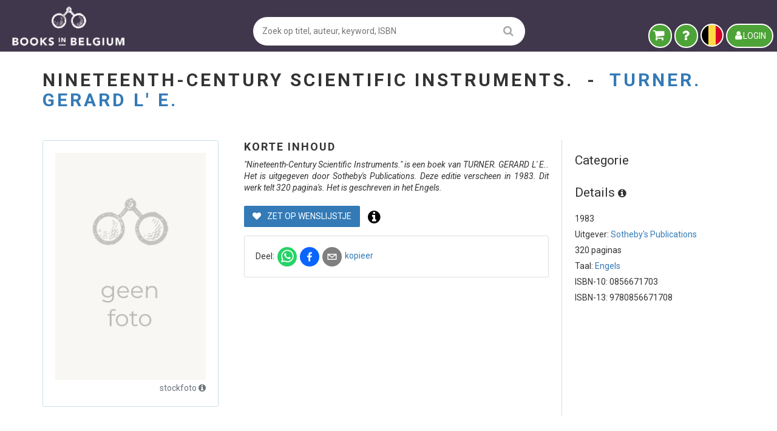

--- FILE ---
content_type: text/javascript; charset=utf-8
request_url: https://www.booksinbelgium.be/assets/20260116-075508/PreactWrapper-BVLiQ3_d.js
body_size: 427
content:
import{e as o,f as n,z as c,A as i,a as l,E as p}from"./renderer-CiLy2L15.js";let{render:d,staticRenderFns:h}=function(){var e=function(){var r=this,a=r._self._c;return a("div",{staticClass:"preact-wrapper"},[r.error?[a("div")]:[a("div",{directives:[{name:"show",rawName:"v-show",value:r.client,expression:"client"}],ref:"clientRoot"}),r._v(" "),a("div",{directives:[{name:"show",rawName:"v-show",value:r.server,expression:"server"}],ref:"serverHtml",domProps:{innerHTML:r._s(r.html)}})]],2)},t=[];return e._withStripped=!0,{render:e,staticRenderFns:t}}();const v=o({render:d,staticRenderFns:h,beforeCreate(){this.style={id:"components-various-PreactWrapper",text:`
.preact-wrapper {
  color: inherit;
}
	`}},props:{component:{type:Function},name:{type:String,default:null},props:{type:Object}},data:()=>({error:null,css:null,html:null}),computed:{client:()=>process.client,server:()=>process.server},errorCaptured(e,t,s){return console.error(`PreactWrapper.errorCaptured.${e.message}`,{err:e,vm:t,info:s}),this.error=e,!1},created(){process.server&&this.serverRender()},mounted(){process.client&&this.clientRender(),this.$watch("props",this.clientRender)},methods:{clientRender(){try{let e=c(this.component,this.props),t=this.$refs.clientRoot;try{i(e,t);try{l.scrollTop=.05}catch{}}catch(s){s.stack=s.stack.split(`
`).slice(0,20).join(`
`),console.error("PreactWrapper.clientRender.hydrate",s);try{p(e,t)}catch(r){r.stack=r.stack.split(`
`).slice(0,20).join(`
`),console.error("PreactWrapper.clientRender.render",r)}}}catch(e){e.stack=e.stack.split(`
`).slice(0,20).join(`
`),console.error("PreactWrapper.clientRender",e)}},serverRender(){this.name==="PreactBase"&&(this.html=global.$PreactBase.html),this.name==="PreactFooter"&&(this.html=global.$PreactFooter.html),this.name==="PreactHeader"&&(this.html=n.pageId==="home"||n.pageId==="index"?global.$PreactHeaderHome.html:global.$PreactHeaderOther.html)}}});export{v as P};
